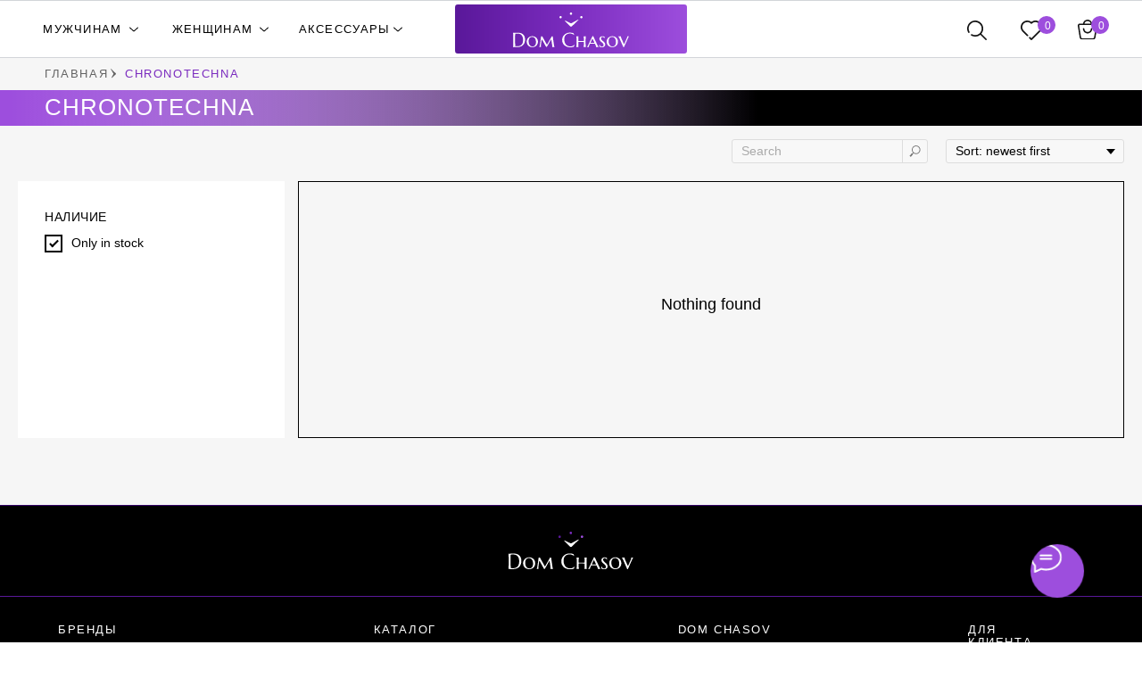

--- FILE ---
content_type: text/html; charset=UTF-8
request_url: https://store.tildaapi.pro/api/getfilters/?storepartuid=910845234161&c=1767050698504&filters%5Bquantity%5D=y
body_size: 61
content:
{"sort":true,"search":true,"filters":[{"id":3032746,"label":"Наличие","control":"checkbox","type":"product","name":"quantity"}]}

--- FILE ---
content_type: text/html; charset=UTF-8
request_url: https://store.tildaapi.pro/api/getproductslist/?storepartuid=910845234161&recid=743228543&c=1767050702780&getparts=true&getoptions=true&slice=1&filters%5Bquantity%5D=y&sort%5Bcreated%5D=desc&size=36
body_size: 149
content:
{"partuid":910845234161,"filter":"y","filters":{"sort":true,"search":true,"filters":[{"id":3032746,"label":"Наличие","control":"checkbox","type":"product","name":"quantity"}]},"total":0,"isElastic":true,"products":[],"slice":1,"partlinks":[],"options":[],"header":true,"footer":true,"disablepopup":true}

--- FILE ---
content_type: text/css
request_url: https://static.tildacdn.pro/css/tilda-catalog-tabs-1.0.min.css
body_size: 812
content:
.t-store .t-store__tabs{box-sizing:border-box;margin-top:60px;width:100%}.t-store .t-store__tabs_tabs .t-store__tabs__item-button,.t-store .t-store__tabs_tabs .t-store__tabs__item:not(.t-store__tabs__item_active){display:none}.t-store .t-store__tabs_tabs.t-store__tabs_snippet .t-store__tabs__item:first-child{display:block}.t-store .t-store__tabs_accordion .t-store__tabs__content{display:none}.t-store .t-store__tabs_accordion.t-store__tabs_snippet .t-store__tabs__item:first-child .t-store__tabs__content{display:block}.t-store .t-store__tabs__controls{display:none}.t-store .t-store__tabs__controls::-webkit-scrollbar{display:none}.t-store .t-store__tabs_tabs .t-store__tabs__controls{display:-webkit-flex;display:-ms-flexbox;display:flex;-webkit-flex-wrap:nowrap;-ms-flex-wrap:nowrap;flex-wrap:nowrap}.t-store .t-store__tabs_accordion .t-store__tabs__list{-webkit-flex-direction:column;-ms-flex-direction:column;flex-direction:column}.t-store .t-store__tabs__controls .t-store__tabs__button,.t-store .t-store__tabs__item{-ms-flex-positive:1;-webkit-flex-grow:1;flex-grow:1;max-width:100%}.t-store .t-store__tabs__controls .t-store__tabs__button{overflow:hidden}.t-store .t-store__tabs .t-store__tabs__button,.t-store .t-store__tabs_accordion .t-store__tabs__item-button{-ms-flex-align:center;-ms-flex-pack:center;-webkit-align-items:center;align-items:center;border-bottom:1px solid #eee;cursor:pointer;display:-webkit-flex;display:-ms-flexbox;display:flex;-webkit-justify-content:center;justify-content:center;padding:20px}.t-store .t-store__tabs_accordion .t-store__tabs__item-button.t-store__tabs__item-button_active{border-bottom-color:transparent}.t-store .t-store__tabs_accordion .t-store__tabs__item-button{border-top:1px solid #eee}.t-store .t-store__tabs_accordion .t-store__tabs__item-button:hover .t-store__tabs__close:after{display:block}.t-store .t-store__tabs_accordion .t-store__tabs__item:not(:first-child) .t-store__tabs__item-button{margin-top:-1px}.t-store .t-store__tabs_accordion .t-store__tabs__item-button{-ms-flex-pack:justify;-webkit-justify-content:space-between;justify-content:space-between;padding-left:0;position:relative}.t-store .t-store__tabs_accordion .t-store__tabs__item .t-store__tabs__button{-ms-flex-pack:start;-webkit-justify-content:flex-start;justify-content:flex-start;padding-left:0}.t-store .t-store__tabs__controls .t-store__tabs__button_active,.t-store .t-store__tabs_snippet .t-store__tabs__controls .t-store__tabs__button:first-child{border-bottom:1px solid #000}.t-store .t-store__tabs__controls .t-store__tabs__button:hover{border-bottom:1px solid #777}.t-store .t-store__tabs_tabs .t-store__tabs__item .t-store__tabs__item-title{display:none}.t-store .t-store__tabs__controls .t-store__tabs__button-title,.t-store .t-store__tabs__item .t-store__tabs__item-title{font-weight:500;max-width:100%;overflow:hidden;text-overflow:ellipsis;white-space:nowrap}.t-store .t-store__tabs_accordion .t-store__tabs__item .t-store__tabs__item-title{max-width:90%}.t-store .t-store__tabs__close{-ms-flex-align:center;-ms-flex-negative:0;-webkit-align-items:center;align-items:center;display:-webkit-flex;display:-ms-flexbox;display:flex;-webkit-flex-shrink:0;flex-shrink:0;position:relative;-webkit-transform:rotate(0);transform:rotate(0);transition:all .3s ease-in-out}.t-store .t-store__tabs__item_active .t-store__tabs__close{-webkit-transform:rotate(-45deg);transform:rotate(-45deg);transition:all .3s ease-in-out}.t-store .t-store__tabs__close-icon{height:20px;width:20px}.t-store .t-store__tabs__close:after{background-color:#eee;border-radius:50%;content:"";display:none;height:34px;left:-7px;position:absolute;top:-7px;width:34px;z-index:-1}.t-store .t-store__tabs__content{margin:0 0 25px;max-width:760px;overflow:hidden}.t-store .t-store__tabs_tabs .t-store__tabs__content{margin:30px 0 0}.t-store .t-store__tabs__content figure{margin:0}.t-store .t-store__tabs__content img{height:auto;max-width:100%}.t-store blockquote.t-redactor__quote{border-left:3px solid rgba(0,0,0,.1);font-style:oblique;margin:0;padding-left:20px}.t-store blockquote.t-redactor__preface{font-size:26px;line-height:1.55;margin:0}.t-store .t-store__tabs__content .t-redactor__video-container{height:0;padding-bottom:56.25%;position:relative}.t-store .t-store__tabs__content .t-redactor__video-container iframe,.t-store .t-store__tabs__content .t-redactor__video-container video{height:100%;left:0;position:absolute;top:0;width:100%}@media screen and (max-width:980px){.t-store .t-store__tabs{margin-top:30px}.t-store .t-store__tabs.t-col{padding-left:0;padding-right:0}.t-store .t-store__tabs__content{margin:0 0 20px}.t-store .t-store__tabs.t-store__tabs_snippet,.t-store.t-store__prod-snippet__container .t-store__tabs{padding-left:20px;padding-right:20px}.t-store .t-store__tabs_tabs .t-store__tabs__content{margin:25px 0 0}.t-store .t-store__tabs__close-icon{height:18px;width:18px}.t-store .t-store__tabs__close:after{left:-8px;top:-8px}}@media screen and (max-width:640px){.t-store .t-store__tabs{margin-top:20px}.t-store .t-store__tabs_tabs .t-store__tabs__content{margin:20px 0 0}.t-store .t-store__tabs__content{margin:0 0 15px}.t-store .t-store__tabs__button,.t-store .t-store__tabs_accordion .t-store__tabs__item-button{padding-bottom:15px;padding-top:15px}.t-store .t-store__tabs .t-store__tabs__button{padding-left:7px;padding-right:7px}.t-store .t-store__tabs__close-icon{height:16px;width:16px}.t-store .t-store__tabs__close:after{left:-9px;top:-9px}}@media screen and (max-width:560px){.t-store .t-store__tabs_tabs .t-store__tabs__controls{overflow-x:scroll;position:relative}.t-store .t-store__tabs_tabs .t-store__tabs__controls-wrap{position:relative}.t-store .t-store__tabs__controls .t-store__tabs__button{-ms-flex-pack:start;-ms-flex-negative:0;-webkit-flex-shrink:0;flex-shrink:0;-webkit-justify-content:flex-start;justify-content:flex-start;overflow:visible;padding:0 20px 0 0;position:relative}.t-store .t-store__tabs__controls .t-store__tabs__button.t-store__tabs__button_active{border-bottom:1px solid #000}.t-store .t-store__tabs__controls .t-store__tabs__button:last-child{padding-right:0}.t-store .t-store__tabs__controls .t-store__tabs__button-title{padding-bottom:15px;padding-top:15px;position:relative}.t-store .t-store__tabs__controls .t-store__tabs__button_active .t-store__tabs__button-title{overflow:hidden}.t-store .t-store__tabs__controls .t-store__tabs__button_active .t-store__tabs__button-title:after{border-bottom:1px solid #000;bottom:-1px;content:"";display:block;left:0;position:absolute;width:100%}.t-store .t-store__tabs__controls .t-store__tabs__button-title,.t-store .t-store__tabs__item .t-store__tabs__item-title{overflow:visible;white-space:pre-wrap}}@media screen and (min-width:1200px){.t-store__prod-popup__container .t-store__tabs{margin-left:20px;margin-right:20px}}@media screen and (min-width:960px) and (max-width:1200px){.t-store__prod-popup__container .t-store__tabs{margin-left:10px;margin-right:10px}}

--- FILE ---
content_type: image/svg+xml
request_url: https://static.tildacdn.pro/tild3539-3739-4030-a539-343066613534/arrow_right_3.svg
body_size: -135
content:
<?xml version="1.0" encoding="UTF-8"?> <svg xmlns="http://www.w3.org/2000/svg" width="101" height="54" viewBox="0 0 101 54" fill="none"> <path d="M100.933 4.73174C100.267 5.6717 99.7202 6.72833 98.9169 7.53497C84.0275 22.4711 69.1047 37.3771 54.1986 52.2999C52.9353 53.5665 51.532 54.3632 49.7521 53.6865C48.9955 53.3999 48.2955 52.8266 47.7122 52.2432C37.1559 41.7203 26.6197 31.1741 16.0767 20.6345C11.5669 16.1246 7.0471 11.6215 2.55394 7.09164C2.01729 6.54833 1.50064 5.90836 1.20732 5.21505C0.534012 3.62178 1.14733 1.81851 2.55394 0.801887C3.97055 -0.218074 5.80381 -0.178075 7.17375 0.928549C7.52707 1.2152 7.84707 1.54186 8.16705 1.86518C22.1398 15.8346 36.1093 29.8008 50.0788 43.7769C50.3521 44.0502 50.5721 44.3735 51.0254 44.9302C51.3821 44.4169 51.562 44.0569 51.832 43.7836C65.8682 29.7341 79.9143 15.7013 93.9404 1.64853C95.1404 0.448571 96.4636 -0.178071 98.1536 0.278578C99.6469 0.678563 100.417 1.81185 100.933 3.16847L100.933 4.73174V4.73174Z" fill="white"></path> </svg> 

--- FILE ---
content_type: image/svg+xml
request_url: https://static.tildacdn.pro/tild3365-3033-4439-b365-303364636561/image_20_4.svg
body_size: -125
content:
<?xml version="1.0" encoding="UTF-8"?> <svg xmlns="http://www.w3.org/2000/svg" width="1919" height="136" viewBox="0 0 1919 136" fill="none"> <rect width="1919" height="136" fill="url(#paint0_linear_3040_6)"></rect> <defs> <linearGradient id="paint0_linear_3040_6" x1="14.5" y1="68.0003" x2="1919" y2="68.0001" gradientUnits="userSpaceOnUse"> <stop stop-color="white" stop-opacity="0"></stop> <stop offset="0.661"></stop> </linearGradient> </defs> </svg> 

--- FILE ---
content_type: image/svg+xml
request_url: https://static.tildacdn.pro/tild6364-6136-4464-b061-313263323232/arrow_right_3.svg
body_size: -21
content:
<?xml version="1.0" encoding="UTF-8"?> <svg xmlns="http://www.w3.org/2000/svg" width="101" height="54" viewBox="0 0 101 54" fill="none"> <path d="M100.933 4.73174C100.267 5.6717 99.7202 6.72833 98.9169 7.53497C84.0275 22.4711 69.1047 37.3771 54.1986 52.2999C52.9353 53.5665 51.532 54.3632 49.7521 53.6865C48.9955 53.3999 48.2955 52.8266 47.7122 52.2432C37.1559 41.7203 26.6197 31.1741 16.0767 20.6345C11.5669 16.1246 7.0471 11.6215 2.55394 7.09164C2.01729 6.54833 1.50064 5.90836 1.20732 5.21505C0.534012 3.62178 1.14733 1.81851 2.55394 0.801887C3.97055 -0.218074 5.80381 -0.178075 7.17375 0.928549C7.52707 1.2152 7.84707 1.54186 8.16705 1.86518C22.1398 15.8346 36.1093 29.8008 50.0788 43.7769C50.3521 44.0502 50.5721 44.3735 51.0254 44.9302C51.3821 44.4169 51.562 44.0569 51.832 43.7836C65.8682 29.7341 79.9143 15.7013 93.9404 1.64853C95.1404 0.448571 96.4636 -0.178071 98.1536 0.278578C99.6469 0.678563 100.417 1.81185 100.933 3.16847L100.933 4.73174V4.73174Z" fill="white"></path> </svg> 

--- FILE ---
content_type: image/svg+xml
request_url: https://static.tildacdn.pro/tild3030-3734-4130-b036-386335383732/search_black.svg
body_size: 452
content:
<?xml version="1.0" encoding="UTF-8"?> <svg xmlns="http://www.w3.org/2000/svg" width="100" height="100" viewBox="0 0 100 100" fill="none"> <g clip-path="url(#clip0_92_129)"> <path d="M0 43.7467C0.326667 45.7933 0.573333 47.86 0.993333 49.8867C1.81333 53.86 3.28 57.6067 5.27667 61.1367C6.42 63.1567 8.69667 63.8467 10.6233 62.79C12.5467 61.7367 13.2333 59.4267 12.1167 57.4067C9.12667 51.9867 7.69667 46.2033 7.81667 40.01C8.11667 24.7967 19.71 11.1433 34.6733 8.41332C51.34 5.37666 67.17 14.6767 72.5533 30.6667C78.91 49.56 66.5967 70.2333 46.9633 73.66C39.21 75.0133 31.8933 73.8067 24.97 70.09C23.2833 69.1867 21.6133 69.3067 20.3267 70.3933C19.1033 71.4267 18.5333 73.17 19.1967 74.6233C19.5667 75.4333 20.2 76.3033 20.95 76.73C27.9767 80.72 35.5567 82.4433 43.62 81.9233C52.2133 81.37 59.87 78.35 66.62 73.01C66.72 72.9333 66.8333 72.8733 67.2567 72.5267C67.4533 72.8667 67.5867 73.27 67.8567 73.5367C76.2033 81.85 84.57 90.1467 92.9167 98.46C94.0233 99.5633 95.2567 100.237 96.8433 99.9033C98.3267 99.59 99.3433 98.6867 99.8 97.2267C100.283 95.6767 99.8567 94.3333 98.73 93.21C95.4567 89.9467 92.1733 86.6967 88.8933 83.44C83.6533 78.2333 78.41 73.0267 73.17 67.82C72.9867 67.6367 72.8133 67.4433 72.5767 67.1933C72.9533 66.7033 73.33 66.2267 73.6967 65.7367C79.6033 57.8333 82.37 48.9367 81.98 39.0867C81.32 22.4967 70.0133 7.47666 54.29 2.20999C51.07 1.12999 47.7833 0.393324 44.39 0.14999C44.17 0.133324 43.9567 0.0466569 43.74 -0.0100098H38.2733C38.0567 0.0433236 37.8433 0.133324 37.6233 0.14999C33.5033 0.446657 29.5067 1.33666 25.7233 2.96666C12.19 8.80666 3.80333 18.9233 0.746667 33.38C0.406667 34.9933 0.243333 36.6433 0 38.2767V43.7433V43.7467Z" fill="#131313"></path> </g> <defs> <clipPath id="clip0_92_129"> <rect width="100" height="99.9933" fill="white"></rect> </clipPath> </defs> </svg> 

--- FILE ---
content_type: image/svg+xml
request_url: https://static.tildacdn.pro/tild6130-6130-4466-b862-363161396331/youtube_1.svg
body_size: 755
content:
<?xml version="1.0" encoding="UTF-8"?> <svg xmlns="http://www.w3.org/2000/svg" width="129" height="100" viewBox="0 0 129 100" fill="none"> <g clip-path="url(#clip0_161_35)"> <path d="M66.8276 100C64 100 61.1966 99.9586 58.4966 99.8724C46.8276 99.5103 34.8414 98.8172 22.869 97.8103C12.5379 96.9414 3.59312 88.2724 2.06553 77.6483C0.100016 63.9414 -0.455156 51.4586 0.368982 39.4862C0.868982 32.2172 1.35519 26.1759 2.64484 20.131C4.7345 10.3207 13.2069 3.04483 23.7242 2.03103C37.6552 0.682759 51.2724 0 64.2 0C69.5552 0 74.9173 0.117241 80.1379 0.344828C88.7 0.72069 97.4276 1.32759 106.083 2.14483C116.579 3.13448 125.51 11.8034 126.855 22.3069C127.417 26.7069 127.803 31.2276 128.179 35.5965L128.19 35.7172C128.352 37.6276 128.538 39.7931 128.738 41.9138C128.772 42.2828 128.838 42.6276 128.897 42.931L128.941 43.1655V50.6897C128.448 51.8724 127.938 52.6862 126.979 53.0965C126.469 53.3138 125.952 53.4276 125.445 53.4276C123.559 53.4276 122.128 51.9034 122.041 49.8L121.993 48.6241C121.786 43.5724 121.576 38.3586 121.234 33.2414C121.024 30.0621 120.648 26.8103 120.117 23.5828C118.731 15.1448 112.593 9.61034 103.703 8.78276C89.9104 7.49655 77.8069 6.87241 66.7069 6.87241C63.7448 6.87241 60.7931 6.91724 57.9345 7.0069C45.7966 7.38276 34.0035 8.22414 24.069 8.99655C16.169 9.61034 9.87933 15.7655 8.77243 23.9655C7.71381 31.8138 6.55864 42.1759 6.99657 52.7345C7.31726 60.4586 7.94484 68.3379 8.85519 76.1552C9.8414 84.631 16.2207 90.4103 25.4966 91.2379C39.5483 92.4896 52.2448 93.1 64.3104 93.1C69.3862 93.1 74.4276 92.9896 79.2931 92.769C86.7862 92.431 94.7552 91.8793 105.138 90.9862C112.345 90.3655 118.579 84.6034 119.959 77.2862C119.997 77.0793 120.041 76.8724 120.086 76.6655L120.162 76.3138C120.548 74.4724 121.817 73.3759 123.552 73.3759C123.755 73.3759 123.969 73.3931 124.179 73.4241C125.986 73.6931 127.19 75.4138 126.917 77.3414C126.014 83.7345 122.931 89.031 117.752 93.0793C114.024 95.9931 109.434 97.6517 103.724 98.1483C88.9621 99.431 77.5828 100.003 66.8276 100.003V100Z" fill="white"></path> <path d="M57.1586 71.7138C52.5449 71.7138 48.9173 67.9345 48.8966 63.1069C48.8828 60.2069 48.8862 57.2552 48.8897 54.4035C48.8897 53.0862 48.8897 51.7655 48.8897 50.4483C48.8897 49.131 48.8897 46.3655 48.8897 46.3655C48.8897 43.7069 48.8828 40.7035 48.8966 37.7897C48.9173 32.9517 52.5552 29.1655 57.1828 29.1655C58.7035 29.1655 60.1931 29.5759 61.6035 30.3862C68.9035 34.5724 76.2966 38.8655 83.5828 43.1483C86.2517 44.7172 87.8483 47.4448 87.8517 50.4448C87.8517 53.4448 86.2621 56.1759 83.5897 57.7483C76.0897 62.1655 68.6931 66.4552 61.6104 70.4931C60.1862 71.3035 58.6897 71.7173 57.1621 71.7173L57.1586 71.7138ZM55.8621 65.8793L82.4517 50.4414L55.8621 35.0207V65.8793Z" fill="white"></path> </g> <defs> <clipPath id="clip0_161_35"> <rect width="128.941" height="100" fill="white"></rect> </clipPath> </defs> </svg> 

--- FILE ---
content_type: image/svg+xml
request_url: https://static.tildacdn.pro/tild3563-6464-4463-b661-343634363066/Menu_Alt_05.svg
body_size: -406
content:
<?xml version="1.0" encoding="UTF-8"?> <svg xmlns="http://www.w3.org/2000/svg" width="774" height="572" viewBox="0 0 774 572" fill="none"><path d="M34.2007 538H437.4M34.2007 286H739.8M336.6 34.0005H739.8" stroke="black" stroke-width="66.6667" stroke-linecap="round" stroke-linejoin="round"></path></svg> 

--- FILE ---
content_type: image/svg+xml
request_url: https://static.tildacdn.pro/tild6432-6434-4165-a463-643630303536/arrow_right_3.svg
body_size: 94
content:
<?xml version="1.0" encoding="UTF-8"?> <svg xmlns="http://www.w3.org/2000/svg" width="101" height="54" viewBox="0 0 101 54" fill="none"> <path d="M100.933 4.73174C100.267 5.6717 99.7202 6.72833 98.9169 7.53497C84.0275 22.4711 69.1047 37.3771 54.1986 52.2999C52.9353 53.5665 51.532 54.3632 49.7521 53.6865C48.9955 53.3999 48.2955 52.8266 47.7122 52.2432C37.1559 41.7203 26.6197 31.1741 16.0767 20.6345C11.5669 16.1246 7.0471 11.6215 2.55394 7.09164C2.01729 6.54833 1.50064 5.90836 1.20732 5.21505C0.534012 3.62178 1.14733 1.81851 2.55394 0.801887C3.97055 -0.218074 5.80381 -0.178075 7.17375 0.928549C7.52707 1.2152 7.84707 1.54186 8.16705 1.86518C22.1398 15.8346 36.1093 29.8008 50.0788 43.7769C50.3521 44.0502 50.5721 44.3735 51.0254 44.9302C51.3821 44.4169 51.562 44.0569 51.832 43.7836C65.8682 29.7341 79.9143 15.7013 93.9404 1.64853C95.1404 0.448571 96.4636 -0.178071 98.1536 0.278578C99.6469 0.678563 100.417 1.81185 100.933 3.16847L100.933 4.73174V4.73174Z" fill="white"></path> </svg> 

--- FILE ---
content_type: image/svg+xml
request_url: https://static.tildacdn.pro/tild3137-3938-4164-b564-316530613034/location_2.svg
body_size: 958
content:
<?xml version="1.0" encoding="UTF-8"?> <svg xmlns="http://www.w3.org/2000/svg" width="95" height="100" viewBox="0 0 95 100" fill="none"> <g clip-path="url(#clip0_158_18)"> <path d="M42.796 99.9999C40.6418 99.801 38.481 99.6493 36.3336 99.3999C27.7912 98.4122 19.5287 96.4569 12.0011 92.1082C7.87484 89.7249 4.29474 86.7246 1.98892 82.4534C-1.50353 75.9742 -0.306793 67.5431 4.84423 61.9505C8.11082 58.4041 12.2235 56.1994 16.6768 54.5711C18.3657 53.9542 20.2366 54.9453 20.8401 56.6073C21.457 58.2996 20.6782 60.066 18.9961 60.8751C17.0476 61.8089 15.0519 62.6685 13.1843 63.7405C11.0504 64.9676 9.2671 66.6565 8.13104 68.8747C5.93647 73.1492 6.11513 77.7373 9.71546 81.7421C12.6854 85.0458 16.4543 87.1426 20.5063 88.7809C26.5574 91.2284 32.8883 92.4082 39.3642 92.9476C47.5593 93.632 55.7106 93.3285 63.781 91.7104C69.9366 90.4732 75.8529 88.5585 81.014 84.8368C82.2579 83.9401 83.4075 82.8815 84.4626 81.7657C89.3979 76.5372 87.7899 69.532 83.6974 65.7261C81.3444 63.5382 78.5497 62.1325 75.6034 60.9594C74.0561 60.3458 73.22 59.1457 73.2605 57.6624C73.3178 55.4712 75.4214 53.7789 77.5013 54.5172C82.713 56.3679 87.446 59.0176 90.7834 63.6124C95.358 69.9096 96.2749 79.8644 88.5383 87.3617C84.2435 91.5216 79.0689 94.1342 73.4864 96.049C66.8554 98.3211 60.0054 99.4167 53.0272 99.8179C52.5081 99.8482 51.9889 99.9359 51.4731 99.9999H42.7993H42.796Z" fill="white"></path> <path d="M45.6951 0C60.9358 0.0438242 72.7413 9.77953 75.2865 23.1931C76.3416 28.7554 75.482 34.1525 73.8234 39.4687C71.2816 47.6268 67.0678 54.9285 62.2168 61.8966C61.4853 62.9484 60.7369 63.9866 59.9615 65.0047C58.6974 66.6633 56.6848 66.9937 55.1072 65.834C53.5699 64.7013 53.3036 62.591 54.5273 60.9426C58.6232 55.4275 62.3348 49.6865 65.1463 43.396C67.1622 38.8821 68.6185 34.2166 68.9927 29.2611C69.7714 18.8983 62.8539 9.20982 52.8182 6.57362C40.4497 3.32389 28.0036 11.1819 25.6944 23.7696C24.8112 28.5902 25.6034 33.3064 27.0968 37.9079C29.7195 45.985 34.0109 53.1857 39.1214 59.8807C42.3847 64.1518 45.9782 68.1769 49.4842 72.2559C51.2237 74.2786 50.691 77.1406 48.2706 77.9564C46.8345 78.4419 45.5771 78.0711 44.5152 76.962C40.2811 72.5458 36.3706 67.86 32.8074 62.891C27.9766 56.1556 23.7661 49.0729 21.0355 41.1947C19.5691 36.9674 18.4937 32.6456 18.5612 28.1385C18.6859 19.7074 21.9997 12.6753 28.28 7.10626C33.6434 2.35302 39.9946 0.0303398 45.6951 0Z" fill="white"></path> <path d="M37.0584 25.9641C37.0584 20.395 41.5621 15.8812 47.1346 15.8643C52.6699 15.8474 57.2242 20.4153 57.2074 25.9708C57.1905 31.5601 52.7272 36.0335 47.1278 36.074C41.6161 36.1144 37.0584 31.5365 37.055 25.9675L37.0584 25.9641ZM50.4955 25.9405C50.4888 24.1201 49.0021 22.6132 47.1851 22.5896C45.3276 22.5627 43.7871 24.0763 43.7769 25.9405C43.7635 27.8182 45.2569 29.3284 47.1346 29.3352C48.9988 29.3419 50.5023 27.8249 50.4955 25.9439V25.9405Z" fill="white"></path> </g> <defs> <clipPath id="clip0_158_18"> <rect width="94.286" height="100" fill="white"></rect> </clipPath> </defs> </svg> 

--- FILE ---
content_type: image/svg+xml
request_url: https://static.tildacdn.pro/tild3738-3861-4665-b336-316262313961/love_black.svg
body_size: 375
content:
<?xml version="1.0" encoding="UTF-8"?> <svg xmlns="http://www.w3.org/2000/svg" width="100" height="92" viewBox="0 0 100 92" fill="none"> <g clip-path="url(#clip0_92_105)"> <path d="M49.9801 82.9997C50.3389 82.6685 50.5965 82.4446 50.8387 82.2055C62.3747 70.6725 73.9138 59.1396 85.4436 47.6006C90.4757 42.5655 92.7939 36.4755 92.4811 29.3644C92.0119 18.592 83.0794 8.96943 72.402 7.70299C64.8739 6.80759 58.3638 8.9357 52.8411 14.118C50.9461 15.8935 49.0571 15.8199 47.0302 13.9156C33.8935 1.56396 12.5234 7.75512 8.2488 25.2584C6.18508 33.7065 8.38372 41.2009 14.486 47.4135C21.0666 54.1168 27.7514 60.7158 34.4025 67.3485C35.4237 68.3666 36.0094 69.5073 35.7242 70.9822C35.1753 73.8095 31.9003 74.9656 29.6894 73.1134C29.5698 73.0153 29.4594 72.908 29.349 72.7976C22.4097 65.8521 15.2894 59.0722 8.57997 51.912C0.340421 43.1113 -2.02381 32.5964 1.74486 21.1831C5.53192 9.72071 13.75 2.76294 25.6509 0.539762C34.24 -1.06399 42.1392 0.950666 49.2043 6.09617C49.8544 6.5684 50.2377 6.5776 50.8878 6.09617C69.4183 -7.68139 96.075 3.22291 99.5891 26.1078C101.104 35.9757 98.4546 44.8438 91.4385 52.004C78.6974 65.0088 65.7386 77.802 52.8626 90.6719C51.0932 92.4413 49.0019 92.4229 47.2326 90.6719C44.8407 88.3077 42.4612 85.9312 40.1 83.5363C38.5024 81.9172 38.4533 79.645 39.9344 78.1516C41.4247 76.6491 43.6939 76.6858 45.3191 78.2804C46.883 79.8167 48.407 81.3959 49.9862 82.9966L49.9801 82.9997Z" fill="#131313"></path> </g> <defs> <clipPath id="clip0_92_105"> <rect width="100" height="91.9935" fill="white"></rect> </clipPath> </defs> </svg> 

--- FILE ---
content_type: image/svg+xml
request_url: https://static.tildacdn.pro/tild6263-3866-4562-a538-366630303931/instag_white.svg
body_size: 707
content:
<?xml version="1.0" encoding="UTF-8"?> <svg xmlns="http://www.w3.org/2000/svg" width="100" height="100" viewBox="0 0 100 100" fill="none"> <g clip-path="url(#clip0_92_99)"> <path d="M100 62.9267C99.8067 63.3334 99.6433 63.7601 99.4167 64.1467C98.4633 65.8034 97.0167 66.5134 95.1467 66.1101C93.2667 65.7034 92.21 64.4601 92.1367 62.5401C92.0667 60.7234 92.1533 58.9001 92.1333 57.0801C92.0333 48.3701 92.01 39.6567 91.7633 30.9467C91.69 28.3101 91.2233 25.6267 90.52 23.0801C88.3067 15.0567 81.6033 9.35007 73.39 8.70674C58.1033 7.51007 42.79 7.48341 27.5033 8.63341C16.95 9.42674 9.68334 16.3067 8.59668 26.8534C7.84668 34.1401 7.77334 41.5167 7.77668 48.8534C7.78334 56.9067 7.81668 64.9967 8.58001 73.0001C9.60668 83.7834 16.8267 90.6367 27.6667 91.4567C42.8867 92.6101 58.1433 92.6501 73.3533 91.3434C80.48 90.7301 85.93 87.0301 89.2233 80.5001C89.57 79.8101 89.9333 79.0901 90.4533 78.5301C91.7133 77.1701 93.7133 76.9967 95.28 78.0001C96.9733 79.0834 97.5233 81.0701 96.5833 83.1601C93.4033 90.2467 88.0967 95.2167 80.7333 97.5234C76.7567 98.7667 72.45 98.9834 68.28 99.5734C66.4867 99.8267 64.66 99.8601 62.85 99.9934H37.0433C33.4767 99.7401 29.9067 99.5601 26.35 99.2134C19.4367 98.5367 13.41 95.8567 8.52001 90.8734C2.82001 85.0734 0.576676 77.7967 0.333343 69.9434C9.37778e-06 59.1601 -0.0433239 48.3601 0.0300094 37.5667C0.0600094 33.0334 0.360009 28.4467 1.13334 23.9901C3.35668 11.1867 13.4167 1.86007 25.9433 0.906739C41.6233 -0.286594 57.3267 -0.299928 73.01 0.846739C86.51 1.83341 96.4633 10.9134 98.8267 24.2134C99.38 27.3334 99.6167 30.5067 100 33.6567V62.9267Z" fill="white"></path> <path d="M49.7733 25.6834C63.28 25.7 74.2333 36.6867 74.1867 50.17C74.14 63.5267 63.13 74.4334 49.7167 74.4134C36.2066 74.3934 25.27 63.4167 25.31 49.92C25.35 36.56 36.3467 25.6667 49.77 25.6834H49.7733ZM49.73 66.5967C58.9167 66.6134 66.3767 59.1734 66.36 50.0134C66.3467 40.9334 58.9967 33.5767 49.86 33.4967C40.6867 33.4167 33.16 40.8334 33.1333 49.98C33.1033 59.1467 40.5333 66.5834 49.7267 66.5967H49.73Z" fill="white"></path> <path d="M71.0667 23.6801C71.08 20.4834 73.73 17.8734 76.95 17.8868C80.17 17.9001 82.8033 20.5334 82.79 23.7268C82.7767 26.9201 80.1167 29.5368 76.9033 29.5234C73.68 29.5101 71.0533 26.8801 71.07 23.6801H71.0667Z" fill="white"></path> </g> <defs> <clipPath id="clip0_92_99"> <rect width="100" height="100" fill="white"></rect> </clipPath> </defs> </svg> 

--- FILE ---
content_type: image/svg+xml
request_url: https://static.tildacdn.pro/tild6535-6531-4334-b766-386438643262/Vector_3.svg
body_size: -17
content:
<?xml version="1.0" encoding="UTF-8"?> <svg xmlns="http://www.w3.org/2000/svg" width="34" height="65" viewBox="0 0 34 65" fill="none"> <path d="M7.16774 64.6751C6.68774 64.9151 6.11775 64.8051 5.76775 64.4051C5.66775 64.2851 5.55774 64.1551 5.45774 63.9951C5.04774 63.3851 4.94774 62.9851 5.14774 62.7751L17.6077 36.9251C18.1177 35.9651 18.1177 34.8151 17.6077 33.8551L0.707742 2.39512C0.437742 1.85512 0.607742 1.16513 1.13774 0.875133C1.23774 0.825133 1.34774 0.765134 1.46774 0.715134C2.18774 0.415134 2.63774 0.465124 2.84774 0.865124L32.4777 32.0251C33.2977 32.8351 33.6977 33.9651 33.6977 35.3851C33.6977 37.0151 33.2977 38.2351 32.4777 39.0551L7.28775 64.6051L7.16774 64.6651L7.16774 64.6751Z" fill="#636363"></path> </svg> 

--- FILE ---
content_type: image/svg+xml
request_url: https://static.tildacdn.pro/tild3236-3634-4633-b830-373766626431/violet_logo_white_22.svg
body_size: 8151
content:
<?xml version="1.0" encoding="UTF-8"?> <svg xmlns="http://www.w3.org/2000/svg" width="2004" height="599" viewBox="0 0 2004 599" fill="none"> <g clip-path="url(#clip0_235_461)"> <path d="M-3 349.71C-0.392228 349.818 2.03445 349.927 4.31625 350.036C6.23586 350.144 8.22791 350.253 10.2562 350.289C12.2844 350.361 13.9143 350.361 15.182 350.361C17.3189 350.361 20.9046 350.253 25.939 350.036C30.9735 349.818 36.7323 349.601 43.1793 349.347C49.6263 349.13 56.3268 348.913 63.2809 348.659C70.2349 348.442 76.7543 348.333 82.8754 348.333C99.2826 348.333 114.893 350.361 129.707 354.453C144.52 358.509 157.559 365.209 168.751 374.479C179.942 383.75 188.816 395.917 195.408 410.946C202 425.974 205.26 444.479 205.26 466.424C205.26 482.141 203.521 496.3 200.08 508.83C196.639 521.396 191.786 532.477 185.556 542.073C179.327 551.67 171.902 559.926 163.245 566.771C154.589 573.615 145.027 579.228 134.56 583.646C124.093 588.064 112.937 591.287 101.057 593.315C89.1775 595.343 76.8992 596.357 64.2226 596.357C59.6952 596.357 54.2261 596.212 47.8515 595.922C41.4408 595.632 35.03 595.343 28.583 594.981C22.136 594.655 16.0512 594.329 10.3286 594.039C4.606 593.749 0.187276 593.604 -3 593.604V592.916C-2.31184 590.526 -1.6599 587.593 -1.04417 584.08C-0.428447 580.568 0.114838 576.222 0.585686 571.007C1.02031 565.793 1.38251 559.6 1.59982 552.43C1.81713 545.26 1.92579 536.859 1.92579 527.226V416.776C1.92579 407.18 1.81713 398.706 1.59982 391.391C1.38251 384.076 1.02031 377.811 0.585686 372.56C0.151057 367.309 -0.392228 362.855 -1.04417 359.234C-1.6599 355.612 -2.31184 352.607 -3 350.253V349.565L-3 349.71ZM39.0865 364.666C36.2615 364.883 34.1245 367.237 34.0883 370.025C33.9072 380.925 33.6899 391.499 33.5088 401.82C33.4001 406.926 33.3277 412.105 33.2553 417.428C33.1828 422.751 33.1466 427.966 33.0742 433.108C33.0017 438.25 32.9655 443.175 32.8931 447.883C32.8206 452.591 32.8206 456.719 32.8206 460.34C32.8206 467.909 32.8931 477.071 33.0017 487.826C33.1104 498.581 33.2553 509.59 33.4364 520.925C33.6175 532.223 33.871 543.087 34.197 553.517C34.4505 561.773 34.7765 568.943 35.1024 574.991C35.2473 577.634 37.2756 579.771 39.9196 580.061C40.4991 580.133 41.1148 580.206 41.7305 580.242C44.3745 580.532 47.1996 580.749 50.1333 580.93C53.0671 581.111 55.9646 581.256 58.7897 581.364C61.6148 581.473 64.0052 581.545 65.9249 581.545C73.8568 581.545 81.9699 581.002 90.2641 579.916C98.5944 578.83 106.599 576.838 114.35 573.905C122.101 570.971 129.381 566.915 136.226 561.773C143.071 556.631 149.084 549.968 154.227 541.82C159.37 533.672 163.427 523.858 166.36 512.379C169.294 500.899 170.779 487.355 170.779 471.748C170.779 454.438 168.678 439.011 164.513 425.503C160.312 411.996 154.191 400.589 146.114 391.318C138.037 382.048 128.004 374.986 116.088 370.206C104.136 365.39 90.4452 363 74.9434 363C71.901 363 68.424 363.072 64.5847 363.253C60.7455 363.434 56.9063 363.579 53.1395 363.76C49.3365 363.941 45.7871 364.159 42.4549 364.448C41.2959 364.557 40.1731 364.629 39.159 364.702L39.0865 364.666Z" fill="white"></path> <path d="M233.402 501.949C233.402 488.586 235.901 476.202 240.972 464.795C246.006 453.351 252.888 443.429 261.58 435.027C270.309 426.59 280.595 419.999 292.475 415.255C304.355 410.511 317.068 408.121 330.65 408.121C344.232 408.121 356.583 410.366 368.427 414.821C380.234 419.275 390.556 425.648 399.321 433.905C408.086 442.161 415.004 452.192 420.111 463.925C425.218 475.695 427.753 488.876 427.753 503.47C427.753 515.565 425.616 527.262 421.306 538.524C416.996 549.787 410.73 559.745 402.472 568.4C394.214 577.055 384.037 583.972 371.94 589.114C359.843 594.256 345.971 596.827 330.36 596.827C317.14 596.827 304.609 594.618 292.837 590.2C281.066 585.782 270.78 579.481 261.942 571.297C253.105 563.113 246.151 553.154 241.08 541.421C236.01 529.688 233.438 516.579 233.438 501.985L233.402 501.949ZM334.562 584.768C343.146 584.768 351.078 583.066 358.321 579.662C365.565 576.258 371.795 571.406 377.083 565.068C382.335 558.731 386.427 551.018 389.289 541.892C392.186 532.803 393.599 522.518 393.599 511.111C393.599 498.111 392.222 486.052 389.434 474.97C386.645 463.889 382.479 454.293 376.866 446.217C371.252 438.142 364.261 431.804 355.895 427.205C347.528 422.643 337.749 420.325 326.521 420.325C317.937 420.325 310.005 421.954 302.761 425.25C295.518 428.545 289.288 433.289 284 439.518C278.748 445.746 274.655 453.387 271.685 462.441C268.752 471.494 267.267 481.778 267.267 493.33C267.267 506.222 268.715 518.245 271.613 529.399C274.51 540.552 278.748 550.221 284.326 558.405C289.94 566.626 296.93 573.072 305.297 577.743C313.663 582.451 323.406 584.768 334.489 584.768H334.562Z" fill="white"></path> <path d="M450.499 593.061C451.984 591.468 453.469 588.607 454.99 584.406C456.511 580.205 457.743 575.679 458.648 570.826C460.024 562.896 461.509 553.879 463.139 543.775C464.769 533.672 466.435 523.206 468.065 512.451C469.695 501.696 471.325 490.977 472.918 480.294C474.512 469.611 475.961 459.688 477.337 450.527C478.677 441.365 479.836 433.325 480.742 426.445C481.285 422.353 481.72 418.876 482.046 416.088C482.372 413.3 484.69 411.344 487.442 411.344H499.612C501.568 411.344 503.379 412.394 504.357 414.132L579.076 547.903C581.141 551.597 586.429 551.597 588.53 547.94L665.205 414.06C666.183 412.358 667.958 411.344 669.914 411.344H678.534C681.214 411.344 683.532 413.336 683.894 415.979L703.597 553.009C704.612 559.455 705.59 564.96 706.567 569.486C707.545 574.013 708.451 577.815 709.356 580.93C710.262 584.044 711.167 586.543 712.073 588.498C712.978 590.418 713.775 591.938 714.427 593.061V593.749H672.666V593.061C672.992 592.156 673.427 590.635 673.934 588.498C674.441 586.362 674.695 583.791 674.695 580.857C674.695 578.938 674.55 576.15 674.26 572.528C673.97 568.907 673.572 565.358 672.992 561.845L660.605 473.594C659.881 468.488 653.072 467.185 650.537 471.675L583.024 590.236C581.938 592.156 579.765 593.242 577.555 592.916L571.796 592.12C570.13 591.866 568.645 590.888 567.812 589.404L501.061 470.697C498.525 466.171 491.716 467.474 490.955 472.616C489.072 485.689 487.334 498.038 485.812 509.626C484.907 516.543 484.001 523.423 483.096 530.34C482.19 537.257 481.394 543.703 480.705 549.787C480.017 555.834 479.474 561.194 479.003 565.829C478.569 570.464 478.315 573.904 478.315 576.186C478.315 579.01 478.387 581.473 478.496 583.573C478.605 585.674 478.786 587.52 479.003 589.078C479.22 590.888 479.438 592.482 479.691 593.822H450.499V593.133V593.061Z" fill="white"></path> <path d="M1053.65 387.733L1052.13 388.421C1043.3 380.273 1032.68 373.755 1020.3 368.902C1007.91 364.05 994.292 361.587 979.478 361.587C964.664 361.587 952.169 363.833 940.253 368.287C928.373 372.741 918.159 379.223 909.611 387.733C901.064 396.207 894.436 406.636 889.655 418.949C884.91 431.297 882.52 445.312 882.52 461.028C882.52 478.338 884.765 494.489 889.293 509.481C893.82 524.474 900.557 537.438 909.503 548.41C918.449 559.383 929.604 568.002 943.005 574.303C956.406 580.568 972.053 583.718 989.945 583.718C996.392 583.718 1002.84 583.03 1009.29 581.69C1015.73 580.314 1021.93 578.322 1027.87 575.679C1033.81 573.035 1039.42 569.812 1044.67 566.01C1049.92 562.208 1054.7 557.898 1059.01 553.046L1060.86 554.241L1048.19 586.579C1047.61 588.027 1046.48 589.186 1045 589.73C1037.14 592.59 1028.52 594.836 1019.21 596.429C1008.96 598.167 998.638 599.072 988.243 599.072C967.308 599.072 948.149 596.031 930.8 589.983C913.414 583.935 898.492 575.353 885.997 564.272C873.501 553.191 863.758 539.864 856.804 524.293C849.85 508.757 846.373 491.447 846.373 472.435C846.373 461.68 847.749 451.106 850.538 440.713C853.327 430.32 857.347 420.397 862.671 411.018C867.996 401.639 874.551 393.02 882.375 385.126C890.198 377.268 899.108 370.46 909.104 364.665C919.101 358.908 930.148 354.381 942.209 351.158C954.27 347.935 967.308 346.305 981.325 346.305C1002.22 346.305 1021.64 349.347 1039.64 355.467C1041.2 356.011 1042.43 357.206 1043.01 358.763L1053.65 387.697V387.733Z" fill="white"></path> <path d="M1221.67 511.908C1221.67 508.938 1219.28 506.512 1216.31 506.476C1214 506.476 1211.42 506.476 1208.6 506.403C1203.38 506.331 1197.73 506.258 1191.61 506.15C1185.49 506.041 1179.15 505.969 1172.6 505.896C1166.04 505.824 1159.7 505.824 1153.58 505.824C1147.82 505.824 1142.39 505.896 1137.36 506.005C1134.53 506.077 1131.92 506.15 1129.53 506.258C1126.64 506.367 1124.39 508.793 1124.39 511.69V523.858C1124.39 534.034 1124.5 542.906 1124.72 550.511C1124.93 558.116 1125.26 564.634 1125.66 570.102C1126.06 575.606 1126.53 580.205 1127.11 583.935C1127.69 587.665 1128.34 590.707 1129.13 593.097V593.785H1089.95V593.097C1090.74 590.707 1091.43 587.665 1092.05 583.935C1092.66 580.205 1093.17 575.606 1093.57 570.102C1093.97 564.634 1094.26 558.079 1094.51 550.511C1094.76 542.942 1094.84 534.034 1094.84 523.858V481.09C1094.84 470.914 1094.73 462.042 1094.51 454.546C1094.29 447.05 1093.97 440.532 1093.57 435.027C1093.17 429.559 1092.66 424.924 1092.05 421.194C1091.43 417.464 1090.71 414.422 1089.95 412.032V411.344H1129.13V412.032C1128.34 414.422 1127.65 417.464 1127.11 421.194C1126.56 424.924 1126.06 429.523 1125.66 435.027C1125.26 440.532 1124.93 447.014 1124.72 454.546C1124.5 462.078 1124.39 470.914 1124.39 481.09V487.21C1124.39 490.216 1126.82 492.642 1129.82 492.642H1149.35C1155.57 492.642 1162.13 492.642 1169.05 492.57C1175.93 492.497 1182.63 492.461 1189.08 492.389C1195.52 492.316 1201.57 492.244 1207.22 492.135C1210.59 492.063 1213.67 491.99 1216.42 491.882C1219.36 491.773 1221.64 489.383 1221.64 486.45V481.09C1221.64 470.914 1221.53 462.042 1221.31 454.546C1221.1 447.014 1220.77 440.532 1220.37 435.027C1219.97 429.559 1219.5 424.924 1218.92 421.194C1218.34 417.464 1217.69 414.422 1216.89 412.032V411.344H1256.12V412.032C1255.32 414.422 1254.63 417.464 1253.98 421.194C1253.37 424.924 1252.86 429.523 1252.46 435.027C1252.06 440.532 1251.74 447.014 1251.52 454.546C1251.3 462.078 1251.19 470.914 1251.19 481.09V523.858C1251.19 534.034 1251.3 542.906 1251.52 550.511C1251.74 558.079 1252.06 564.634 1252.46 570.102C1252.86 575.606 1253.37 580.205 1253.98 583.935C1254.6 587.665 1255.32 590.707 1256.12 593.097V593.785H1216.89V593.097C1217.69 590.707 1218.38 587.665 1218.92 583.935C1219.47 580.205 1219.97 575.606 1220.37 570.102C1220.77 564.634 1221.06 558.079 1221.31 550.511C1221.53 542.942 1221.64 534.034 1221.64 523.858V511.944L1221.67 511.908Z" fill="white"></path> <path d="M1412.88 539.43C1411.97 537.583 1410.09 536.388 1407.99 536.388H1368.11C1362.35 536.388 1356.84 536.388 1351.63 536.46C1346.41 536.533 1341.67 536.569 1337.36 536.641C1334.82 536.641 1332.61 536.714 1330.73 536.714C1328.67 536.714 1326.78 537.945 1325.88 539.828L1321.06 549.968C1318.34 555.4 1316.03 560.107 1314.11 564.127C1312.19 568.147 1310.59 571.659 1309.36 574.737C1308.13 577.779 1307.22 580.423 1306.64 582.632C1306.07 584.841 1305.81 586.905 1305.81 588.824C1305.81 590.056 1305.88 590.997 1305.99 591.613C1306.1 592.228 1306.28 592.699 1306.5 593.061V593.749H1276.62V593.061C1277.42 592.265 1278.65 590.562 1280.35 587.883C1282.05 585.239 1284.01 581.98 1286.22 578.141C1288.43 574.303 1290.82 569.957 1293.35 565.068C1295.89 560.216 1298.42 555.182 1300.89 549.968L1368.65 410.149C1369.56 408.266 1371.44 407.107 1373.54 407.107H1379.44C1381.55 407.107 1383.43 408.302 1384.33 410.185L1450.76 549.968C1453.37 555.4 1455.98 560.614 1458.66 565.575C1461.3 570.537 1463.76 574.991 1466.04 578.902C1468.33 582.813 1470.28 586.036 1471.98 588.571C1473.69 591.106 1474.81 592.627 1475.39 593.061V593.749H1431.93C1432.14 592.844 1432.25 592.011 1432.25 591.287V588.824C1432.25 586.326 1431.71 583.356 1430.62 579.843C1429.54 576.331 1428.23 572.746 1426.71 569.052C1425.19 565.394 1423.6 561.846 1421.97 558.442C1420.34 555.038 1419 552.213 1417.98 549.968L1412.84 539.43H1412.88ZM1337.72 515.384C1335.98 518.969 1338.63 523.134 1342.61 523.134H1344.35C1349.09 523.134 1354.16 523.134 1359.52 523.061C1364.88 522.989 1370.28 522.989 1375.71 522.989C1381.15 522.989 1386.4 522.989 1391.51 522.916C1393.35 522.916 1395.09 522.88 1396.79 522.88C1400.74 522.88 1403.31 518.752 1401.65 515.167L1374.95 458.204C1373 454.076 1367.13 454.039 1365.14 458.168L1337.65 515.42L1337.72 515.384Z" fill="white"></path> <path d="M1578.58 446.797H1575.17C1574.48 444.877 1573.4 442.451 1571.88 439.482C1570.36 436.548 1568.33 433.651 1565.76 430.827C1563.22 428.002 1560.07 425.612 1556.34 423.62C1552.61 421.629 1548.15 420.651 1542.94 420.651C1538.99 420.651 1535.44 421.303 1532.33 422.606C1529.21 423.91 1526.57 425.684 1524.43 427.966C1522.29 430.247 1520.63 432.927 1519.5 436.041C1518.38 439.156 1517.8 442.523 1517.8 446.145C1517.8 452.011 1519.58 457.624 1523.16 462.948C1526.71 468.271 1531.17 473.558 1536.49 478.809C1541.81 484.06 1547.57 489.347 1553.8 494.67C1560.03 499.994 1565.79 505.534 1571.12 511.292C1576.44 517.05 1580.86 523.17 1584.44 529.616C1587.99 536.062 1589.81 542.978 1589.81 550.33C1589.81 555.762 1588.83 561.375 1586.84 567.133C1584.84 572.89 1581.66 578.105 1577.24 582.74C1572.82 587.376 1567.17 591.214 1560.29 594.184C1553.37 597.189 1545 598.674 1535.19 598.674C1529.75 598.674 1524.57 598.203 1519.65 597.334C1514.72 596.429 1510.2 595.306 1506.07 594.039C1501.94 592.735 1498.24 591.323 1495.02 589.802C1493.17 588.933 1491.51 588.1 1490.02 587.267C1488.14 586.217 1487.09 584.153 1487.27 582.016L1489.99 553.408H1493.53C1494.66 557.355 1496.32 561.338 1498.53 565.286C1500.74 569.233 1503.46 572.818 1506.68 576.077C1509.91 579.336 1513.71 581.907 1518.06 583.899C1522.4 585.891 1527.44 586.869 1533.09 586.869C1537.03 586.869 1540.8 586.217 1544.28 584.913C1547.79 583.609 1550.8 581.763 1553.37 579.409C1555.9 577.019 1557.93 574.122 1559.38 570.681C1560.87 567.241 1561.59 563.366 1561.59 559.057C1561.59 553.951 1560.58 549.243 1558.55 544.898C1556.52 540.552 1553.8 536.351 1550.4 532.332C1546.99 528.312 1543.19 524.437 1538.95 520.707C1534.72 516.977 1530.33 513.175 1525.81 509.336C1521.28 505.498 1516.9 501.551 1512.66 497.531C1508.42 493.511 1504.58 489.202 1501.21 484.531C1497.81 479.895 1495.09 474.934 1493.06 469.683C1491.04 464.432 1490.02 458.638 1490.02 452.301C1490.02 445.638 1491.43 439.626 1494.26 434.303C1497.08 428.98 1500.82 424.489 1505.45 420.796C1510.09 417.138 1515.41 414.277 1521.42 412.322C1527.44 410.33 1533.63 409.352 1540.08 409.352C1544.82 409.352 1549.28 409.678 1553.41 410.366C1557.53 411.054 1561.26 411.851 1564.6 412.829C1567.93 413.806 1570.86 414.748 1573.33 415.726C1574.23 416.088 1575.06 416.378 1575.82 416.704C1578 417.536 1579.37 419.601 1579.3 421.918L1578.58 446.869V446.797Z" fill="white"></path> <path d="M1615.56 501.949C1615.56 488.586 1618.09 476.202 1623.13 464.795C1628.16 453.351 1635.04 443.429 1643.74 435.027C1652.43 426.59 1662.75 419.999 1674.63 415.255C1686.51 410.511 1699.22 408.121 1712.81 408.121C1726.39 408.121 1738.74 410.366 1750.58 414.821C1762.39 419.275 1772.71 425.648 1781.48 433.905C1790.24 442.161 1797.2 452.192 1802.27 463.925C1807.37 475.695 1809.91 488.876 1809.91 503.47C1809.91 515.565 1807.77 527.262 1803.46 538.524C1799.15 549.787 1792.89 559.745 1784.63 568.4C1776.37 577.055 1766.19 583.972 1754.09 589.114C1742 594.256 1728.13 596.827 1712.52 596.827C1699.3 596.827 1686.76 594.618 1674.99 590.2C1663.22 585.782 1652.93 579.481 1644.1 571.297C1635.26 563.113 1628.31 553.154 1623.24 541.421C1618.13 529.724 1615.59 516.579 1615.59 501.985L1615.56 501.949ZM1716.72 584.768C1725.3 584.768 1733.23 583.066 1740.48 579.662C1747.72 576.258 1753.95 571.406 1759.24 565.068C1764.49 558.731 1768.58 551.018 1771.44 541.892C1774.34 532.803 1775.79 522.518 1775.79 511.111C1775.79 498.111 1774.41 486.052 1771.62 474.97C1768.84 463.889 1764.67 454.293 1759.06 446.217C1753.44 438.142 1746.45 431.804 1738.09 427.205C1729.72 422.643 1719.94 420.325 1708.71 420.325C1700.13 420.325 1692.2 421.954 1684.95 425.25C1677.71 428.545 1671.48 433.289 1666.19 439.518C1660.94 445.746 1656.81 453.387 1653.88 462.441C1650.94 471.494 1649.46 481.778 1649.46 493.33C1649.46 506.222 1650.91 518.245 1653.77 529.399C1656.67 540.552 1660.9 550.221 1666.52 558.405C1672.09 566.626 1679.09 573.072 1687.49 577.743C1695.85 582.451 1705.6 584.768 1716.68 584.768H1716.72Z" fill="white"></path> <path d="M1863.37 411.308V411.996C1863.15 412.575 1862.97 413.481 1862.86 414.712C1862.75 415.943 1862.68 417.03 1862.68 417.935C1862.68 421.556 1863.22 425.612 1864.31 430.066C1865.4 434.521 1867.39 440.097 1870.32 446.797L1910.56 537.836C1912.44 542.109 1918.53 542.146 1920.45 537.873L1960.94 448.137C1961.96 446 1962.97 443.682 1963.98 441.256C1965 438.83 1965.98 436.295 1966.88 433.688C1967.79 431.08 1968.51 428.473 1969.09 425.793C1969.67 423.15 1969.92 420.506 1969.92 417.899C1969.92 416.414 1969.82 415.147 1969.6 414.096C1969.38 413.01 1969.13 412.322 1968.91 411.96V411.272H2001V411.96C1998.86 414.241 1996.07 418.225 1992.67 423.91C1989.27 429.632 1985.75 436.911 1982.13 445.71L1915.85 592.844C1914.98 594.799 1913.02 596.031 1910.89 596.031H1907.05C1904.91 596.031 1902.96 594.763 1902.09 592.808L1841.06 454.365C1838.81 449.151 1836.38 444.153 1833.85 439.337C1831.31 434.521 1828.92 430.247 1826.71 426.445C1824.5 422.643 1822.55 419.492 1820.85 416.957C1819.14 414.422 1817.95 412.756 1817.3 411.96V411.272H1863.3L1863.37 411.308Z" fill="white"></path> <path d="M894.001 147.351C893.132 145.613 893.53 143.549 894.979 142.281C895.414 141.919 895.884 141.521 896.464 141.158C898.673 139.674 900.122 139.312 900.883 140.036L994.509 185.157C997.986 187.004 1002.15 187.004 1005.63 185.157L1119.57 123.957C1121.53 122.98 1124.03 123.595 1125.08 125.514C1125.26 125.877 1125.48 126.275 1125.66 126.709C1126.74 129.317 1126.56 130.946 1125.11 131.707L1012.26 239.006C1009.32 241.976 1005.23 243.424 1000.09 243.424C994.183 243.424 989.764 241.976 986.794 239.006L894.255 147.785L894.037 147.351H894.001Z" fill="white"></path> <path d="M819.752 60.9829H819.498C808.617 60.9829 799.795 69.8029 799.795 80.6828C799.795 91.5628 808.617 100.383 819.498 100.383H819.752C830.634 100.383 839.455 91.5628 839.455 80.6828C839.455 69.8029 830.634 60.9829 819.752 60.9829Z" fill="#5A189A"></path> <path d="M999.109 0H998.855C987.973 0 979.152 8.81994 979.152 19.6999C979.152 30.5799 987.973 39.3998 998.855 39.3998H999.109C1009.99 39.3998 1018.81 30.5799 1018.81 19.6999C1018.81 8.81994 1009.99 0 999.109 0Z" fill="#7B2CBF"></path> <path d="M1178.5 60.9829H1178.25C1167.37 60.9829 1158.54 69.8029 1158.54 80.6828C1158.54 91.5628 1167.37 100.383 1178.25 100.383H1178.5C1189.38 100.383 1198.2 91.5628 1198.2 80.6828C1198.2 69.8029 1189.38 60.9829 1178.5 60.9829Z" fill="#9D4EDD"></path> </g> <defs> <clipPath id="clip0_235_461"> <rect width="2004" height="599" fill="white"></rect> </clipPath> </defs> </svg> 

--- FILE ---
content_type: image/svg+xml
request_url: https://static.tildacdn.pro/tild3862-3464-4162-a333-623665636638/Rectangle_18.svg
body_size: -125
content:
<?xml version="1.0" encoding="UTF-8"?> <svg xmlns="http://www.w3.org/2000/svg" width="270" height="60" viewBox="0 0 270 60" fill="none"><rect x="270" width="60" height="270" transform="rotate(90 270 0)" fill="url(#paint0_linear_3835_4)"></rect><defs><linearGradient id="paint0_linear_3835_4" x1="300" y1="0" x2="300" y2="270" gradientUnits="userSpaceOnUse"><stop stop-color="#9D4EDD"></stop><stop offset="0.510417" stop-color="#7B2CBF"></stop><stop offset="1" stop-color="#5A189A"></stop></linearGradient></defs></svg> 

--- FILE ---
content_type: image/svg+xml
request_url: https://static.tildacdn.pro/tild6332-3762-4239-a630-316536366364/shopping_bag_black.svg
body_size: 490
content:
<?xml version="1.0" encoding="UTF-8"?> <svg xmlns="http://www.w3.org/2000/svg" width="100" height="102" viewBox="0 0 100 102" fill="none"> <g clip-path="url(#clip0_92_135)"> <path d="M49.7979 101.899C40.9287 101.899 32.0629 101.916 23.1937 101.892C15.7206 101.872 10.6899 97.4422 9.50099 90.0099C6.40985 70.7259 3.28814 51.4454 0.156245 32.1648C-0.906971 25.6293 3.50554 20.2249 10.1634 20.1128C15.0141 20.0313 19.8648 20.0516 24.7155 20.123C26.0912 20.1433 26.6075 19.7527 26.9506 18.326C29.556 7.49346 39.074 0 50.0323 0C60.926 0 70.3726 7.35419 73.0018 18.1324C73.4434 19.9429 74.2213 20.1773 75.7566 20.1535C80.3016 20.0822 84.85 20.0958 89.3984 20.1366C96.6439 20.2045 100.978 25.5002 99.8132 32.6268C96.6914 51.7545 93.6207 70.889 90.5635 90.0268C89.378 97.432 84.3201 101.878 76.8538 101.895C67.8352 101.919 58.8165 101.902 49.7979 101.902V101.899ZM50.0289 94.6194C58.8946 94.6194 67.7604 94.6296 76.6262 94.616C80.6719 94.6092 82.6658 92.9617 83.3044 89.0146C86.3446 70.2605 89.3712 51.5065 92.374 32.7491C93.1383 27.9799 92.5609 27.3752 87.6558 27.3752C77.5773 27.3752 67.4989 27.3752 57.4204 27.3752C41.9613 27.3752 26.5056 27.3685 11.0466 27.382C8.07771 27.382 6.96014 28.5438 7.38815 31.1797C10.4861 50.3821 13.5908 69.5846 16.7227 88.7836C17.4225 93.0806 19.3043 94.616 23.6591 94.6194C32.4501 94.6296 41.2378 94.6194 50.0289 94.6194ZM65.8174 19.9973C64.8086 12.728 57.3219 7.00771 49.3019 7.29305C41.9919 7.5546 34.6411 13.7505 34.315 19.9973H65.814H65.8174Z" fill="#131313"></path> <path d="M49.9881 70.0262C37.3178 70.0058 26.5668 59.6182 26.3392 47.1755C26.2882 44.3561 27.4466 42.8038 29.6919 42.6883C32.0357 42.566 33.4182 44.0708 33.6085 46.9581C34.1791 55.5658 40.5618 62.1251 48.9385 62.7161C57.1487 63.2936 64.5232 57.6005 66.2013 49.3495C66.4119 48.3169 66.3711 47.2401 66.507 46.1904C66.8059 43.8704 68.3311 42.5354 70.4575 42.6917C72.4617 42.8377 73.6981 44.3018 73.7389 46.5777C73.9665 59.1562 62.9369 70.0465 49.9915 70.0228L49.9881 70.0262Z" fill="#131313"></path> </g> <defs> <clipPath id="clip0_92_135"> <rect width="100" height="101.906" fill="white"></rect> </clipPath> </defs> </svg> 

--- FILE ---
content_type: image/svg+xml
request_url: https://static.tildacdn.pro/tild3334-3430-4438-a263-646438663332/arrow_right_3.svg
body_size: -88
content:
<?xml version="1.0" encoding="UTF-8"?> <svg xmlns="http://www.w3.org/2000/svg" width="101" height="54" viewBox="0 0 101 54" fill="none"> <path d="M100.933 4.73174C100.267 5.6717 99.7202 6.72833 98.9169 7.53497C84.0275 22.4711 69.1047 37.3771 54.1986 52.2999C52.9353 53.5665 51.532 54.3632 49.7521 53.6865C48.9955 53.3999 48.2955 52.8266 47.7122 52.2432C37.1559 41.7203 26.6197 31.1741 16.0767 20.6345C11.5669 16.1246 7.0471 11.6215 2.55394 7.09164C2.01729 6.54833 1.50064 5.90836 1.20732 5.21505C0.534012 3.62178 1.14733 1.81851 2.55394 0.801887C3.97055 -0.218074 5.80381 -0.178075 7.17375 0.928549C7.52707 1.2152 7.84707 1.54186 8.16705 1.86518C22.1398 15.8346 36.1093 29.8008 50.0788 43.7769C50.3521 44.0502 50.5721 44.3735 51.0254 44.9302C51.3821 44.4169 51.562 44.0569 51.832 43.7836C65.8682 29.7341 79.9143 15.7013 93.9404 1.64853C95.1404 0.448571 96.4636 -0.178071 98.1536 0.278578C99.6469 0.678563 100.417 1.81185 100.933 3.16847L100.933 4.73174V4.73174Z" fill="white"></path> </svg> 

--- FILE ---
content_type: image/svg+xml
request_url: https://static.tildacdn.pro/tild3466-3135-4861-a233-626131346464/dc_only_white.svg
body_size: 8208
content:
<?xml version="1.0" encoding="UTF-8"?> <svg xmlns="http://www.w3.org/2000/svg" width="2004" height="600" viewBox="0 0 2004 600" fill="none"><path d="M0 349.709C2.60777 349.818 5.03445 349.927 7.31625 350.035C9.23586 350.144 11.2279 350.253 13.2562 350.289C15.2844 350.361 16.9143 350.361 18.182 350.361C20.3189 350.361 23.9046 350.253 28.939 350.035C33.9735 349.818 39.7323 349.601 46.1793 349.347C52.6263 349.13 59.3268 348.913 66.2809 348.659C73.2349 348.442 79.7543 348.333 85.8754 348.333C102.283 348.333 117.893 350.361 132.707 354.453C147.52 358.509 160.559 365.209 171.751 374.479C182.942 383.75 191.816 395.917 198.408 410.946C205 425.974 208.26 444.479 208.26 466.424C208.26 482.141 206.521 496.3 203.08 508.83C199.639 521.395 194.786 532.477 188.556 542.073C182.327 551.67 174.902 559.926 166.245 566.77C157.589 573.615 148.027 579.228 137.56 583.646C127.093 588.064 115.937 591.287 104.057 593.315C92.1775 595.342 79.8992 596.356 67.2226 596.356C62.6952 596.356 57.2261 596.212 50.8515 595.922C44.4408 595.632 38.03 595.343 31.583 594.98C25.136 594.654 19.0512 594.329 13.3286 594.039C7.606 593.749 3.18728 593.604 0 593.604V592.916C0.688162 590.526 1.3401 587.593 1.95583 584.08C2.57155 580.568 3.11484 576.222 3.58569 571.007C4.02031 565.793 4.3825 559.6 4.59982 552.43C4.81713 545.26 4.92579 536.858 4.92579 527.226V416.776C4.92579 407.18 4.81713 398.706 4.59982 391.391C4.3825 384.076 4.02031 377.811 3.58569 372.56C3.15106 367.309 2.60777 362.855 1.95583 359.233C1.3401 355.612 0.688162 352.606 0 350.253V349.565L0 349.709ZM42.0865 364.665C39.2615 364.883 37.1245 367.237 37.0883 370.025C36.9072 380.925 36.6899 391.499 36.5088 401.82C36.4001 406.926 36.3277 412.104 36.2553 417.428C36.1828 422.751 36.1466 427.966 36.0742 433.108C36.0017 438.25 35.9655 443.175 35.8931 447.883C35.8206 452.591 35.8206 456.719 35.8206 460.34C35.8206 467.909 35.8931 477.071 36.0017 487.826C36.1104 498.581 36.2553 509.59 36.4364 520.925C36.6175 532.223 36.871 543.087 37.197 553.516C37.4505 561.773 37.7765 568.943 38.1024 574.991C38.2473 577.634 40.2756 579.771 42.9196 580.061C43.4991 580.133 44.1148 580.205 44.7305 580.242C47.3745 580.531 50.1996 580.749 53.1333 580.93C56.0671 581.111 58.9646 581.256 61.7897 581.364C64.6148 581.473 67.0052 581.545 68.9249 581.545C76.8568 581.545 84.9699 581.002 93.2641 579.916C101.594 578.829 109.599 576.838 117.35 573.904C125.101 570.971 132.381 566.915 139.226 561.773C146.071 556.631 152.084 549.968 157.227 541.82C162.37 533.672 166.427 523.858 169.36 512.378C172.294 500.899 173.779 487.355 173.779 471.747C173.779 454.438 171.678 439.011 167.513 425.503C163.312 411.996 157.191 400.589 149.114 391.318C141.037 382.048 131.004 374.986 119.088 370.206C107.136 365.39 93.4452 363 77.9434 363C74.901 363 71.424 363.072 67.5847 363.253C63.7455 363.434 59.9063 363.579 56.1395 363.76C52.3365 363.941 48.7871 364.158 45.4549 364.448C44.2959 364.557 43.1731 364.629 42.159 364.702L42.0865 364.665Z" fill="white"></path><path d="M236.402 501.949C236.402 488.586 238.901 476.202 243.972 464.794C249.006 453.351 255.888 443.429 264.58 435.027C273.309 426.59 283.595 419.999 295.475 415.255C307.355 410.511 320.068 408.121 333.65 408.121C347.232 408.121 359.583 410.366 371.426 414.82C383.234 419.275 393.556 425.648 402.321 433.905C411.086 442.161 418.004 452.192 423.111 463.925C428.218 475.695 430.753 488.876 430.753 503.47C430.753 515.565 428.616 527.262 424.306 538.524C419.996 549.787 413.73 559.745 405.472 568.4C397.214 577.055 387.037 583.972 374.94 589.114C362.843 594.256 348.971 596.827 333.36 596.827C320.14 596.827 307.609 594.618 295.837 590.2C284.066 585.782 273.78 579.481 264.942 571.297C256.105 563.113 249.151 553.154 244.08 541.421C239.01 529.688 236.438 516.579 236.438 501.985L236.402 501.949ZM337.562 584.768C346.146 584.768 354.078 583.066 361.321 579.662C368.565 576.258 374.795 571.406 380.083 565.068C385.335 558.731 389.427 551.018 392.289 541.892C395.186 532.803 396.599 522.518 396.599 511.111C396.599 498.11 395.222 486.052 392.434 474.97C389.645 463.889 385.479 454.293 379.866 446.217C374.252 438.142 367.261 431.804 358.895 427.205C350.528 422.642 340.749 420.325 329.521 420.325C320.937 420.325 313.005 421.954 305.761 425.25C298.518 428.545 292.288 433.289 287 439.518C281.748 445.746 277.655 453.387 274.685 462.441C271.752 471.494 270.267 481.778 270.267 493.33C270.267 506.222 271.715 518.245 274.613 529.399C277.51 540.552 281.748 550.221 287.326 558.405C292.94 566.626 299.93 573.071 308.297 577.743C316.663 582.451 326.406 584.768 337.489 584.768H337.562Z" fill="white"></path><path d="M453.499 593.061C454.984 591.468 456.469 588.607 457.99 584.406C459.511 580.205 460.743 575.679 461.648 570.826C463.024 562.896 464.509 553.879 466.139 543.775C467.769 533.672 469.435 523.206 471.065 512.451C472.695 501.696 474.325 490.977 475.918 480.294C477.512 469.611 478.961 459.688 480.337 450.527C481.677 441.365 482.836 433.325 483.742 426.445C484.285 422.353 484.72 418.876 485.046 416.088C485.372 413.3 487.69 411.344 490.442 411.344H502.612C504.568 411.344 506.379 412.394 507.357 414.132L582.076 547.903C584.141 551.597 589.429 551.597 591.53 547.94L668.205 414.06C669.183 412.358 670.958 411.344 672.914 411.344H681.534C684.214 411.344 686.532 413.336 686.894 415.979L706.597 553.009C707.612 559.455 708.59 564.96 709.567 569.486C710.545 574.013 711.451 577.815 712.356 580.93C713.262 584.044 714.167 586.543 715.073 588.498C715.978 590.418 716.775 591.938 717.427 593.061V593.749H675.666V593.061C675.992 592.156 676.427 590.635 676.934 588.498C677.441 586.362 677.695 583.791 677.695 580.857C677.695 578.938 677.55 576.15 677.26 572.528C676.97 568.907 676.572 565.358 675.992 561.845L663.605 473.594C662.881 468.488 656.072 467.185 653.537 471.675L586.024 590.236C584.938 592.156 582.765 593.242 580.555 592.916L574.796 592.12C573.13 591.866 571.645 590.888 570.812 589.404L504.061 470.697C501.525 466.171 494.716 467.474 493.955 472.616C492.072 485.689 490.334 498.038 488.812 509.626C487.907 516.543 487.001 523.423 486.096 530.34C485.19 537.257 484.394 543.703 483.705 549.787C483.017 555.834 482.474 561.194 482.003 565.829C481.569 570.464 481.315 573.904 481.315 576.186C481.315 579.01 481.387 581.473 481.496 583.573C481.605 585.674 481.786 587.52 482.003 589.078C482.22 590.888 482.438 592.482 482.691 593.822H453.499V593.133V593.061Z" fill="white"></path><path d="M1056.65 387.733L1055.13 388.421C1046.3 380.273 1035.68 373.755 1023.3 368.902C1010.91 364.05 997.292 361.587 982.478 361.587C967.664 361.587 955.169 363.832 943.253 368.287C931.373 372.741 921.159 379.223 912.611 387.733C904.064 396.207 897.436 406.636 892.655 418.949C887.91 431.297 885.52 445.312 885.52 461.028C885.52 478.338 887.765 494.489 892.293 509.481C896.82 524.474 903.557 537.438 912.503 548.41C921.449 559.383 932.604 568.002 946.005 574.303C959.406 580.568 975.053 583.718 992.945 583.718C999.392 583.718 1005.84 583.03 1012.29 581.69C1018.73 580.314 1024.93 578.322 1030.87 575.679C1036.81 573.035 1042.42 569.812 1047.67 566.01C1052.92 562.208 1057.7 557.898 1062.01 553.046L1063.86 554.241L1051.19 586.579C1050.61 588.027 1049.48 589.186 1048 589.729C1040.14 592.59 1031.52 594.835 1022.21 596.429C1011.96 598.167 1001.64 599.072 991.243 599.072C970.308 599.072 951.149 596.031 933.8 589.983C916.414 583.935 901.492 575.353 888.997 564.272C876.501 553.191 866.758 539.864 859.804 524.292C852.85 508.757 849.373 491.447 849.373 472.435C849.373 461.68 850.749 451.106 853.538 440.713C856.327 430.32 860.347 420.397 865.671 411.018C870.996 401.639 877.551 393.02 885.375 385.126C893.198 377.268 902.108 370.459 912.104 364.665C922.101 358.908 933.148 354.381 945.209 351.158C957.27 347.935 970.308 346.305 984.325 346.305C1005.22 346.305 1024.64 349.347 1042.64 355.467C1044.2 356.01 1045.43 357.206 1046.01 358.763L1056.65 387.697V387.733Z" fill="white"></path><path d="M1224.67 511.908C1224.67 508.938 1222.28 506.512 1219.31 506.476C1217 506.476 1214.42 506.476 1211.6 506.403C1206.38 506.331 1200.73 506.258 1194.61 506.15C1188.49 506.041 1182.15 505.969 1175.6 505.896C1169.04 505.824 1162.7 505.824 1156.58 505.824C1150.82 505.824 1145.39 505.896 1140.36 506.005C1137.53 506.077 1134.92 506.15 1132.53 506.258C1129.64 506.367 1127.39 508.793 1127.39 511.69V523.858C1127.39 534.034 1127.5 542.906 1127.72 550.511C1127.93 558.116 1128.26 564.634 1128.66 570.102C1129.06 575.606 1129.53 580.205 1130.11 583.935C1130.69 587.665 1131.34 590.707 1132.13 593.097V593.785H1092.95V593.097C1093.74 590.707 1094.43 587.665 1095.05 583.935C1095.66 580.205 1096.17 575.606 1096.57 570.102C1096.97 564.634 1097.26 558.079 1097.51 550.511C1097.76 542.942 1097.84 534.034 1097.84 523.858V481.09C1097.84 470.915 1097.73 462.042 1097.51 454.546C1097.29 447.05 1096.97 440.532 1096.57 435.027C1096.17 429.559 1095.66 424.924 1095.05 421.194C1094.43 417.464 1093.71 414.422 1092.95 412.032V411.344H1132.13V412.032C1131.34 414.422 1130.65 417.464 1130.11 421.194C1129.56 424.924 1129.06 429.523 1128.66 435.027C1128.26 440.532 1127.93 447.014 1127.72 454.546C1127.5 462.078 1127.39 470.915 1127.39 481.09V487.21C1127.39 490.216 1129.82 492.642 1132.82 492.642H1152.35C1158.57 492.642 1165.13 492.642 1172.05 492.57C1178.93 492.497 1185.63 492.461 1192.08 492.389C1198.52 492.316 1204.57 492.244 1210.22 492.135C1213.59 492.063 1216.67 491.99 1219.42 491.882C1222.36 491.773 1224.64 489.383 1224.64 486.45V481.09C1224.64 470.915 1224.53 462.042 1224.31 454.546C1224.1 447.014 1223.77 440.532 1223.37 435.027C1222.97 429.559 1222.5 424.924 1221.92 421.194C1221.34 417.464 1220.69 414.422 1219.89 412.032V411.344H1259.12V412.032C1258.32 414.422 1257.63 417.464 1256.98 421.194C1256.37 424.924 1255.86 429.523 1255.46 435.027C1255.06 440.532 1254.74 447.014 1254.52 454.546C1254.3 462.078 1254.19 470.915 1254.19 481.09V523.858C1254.19 534.034 1254.3 542.906 1254.52 550.511C1254.74 558.079 1255.06 564.634 1255.46 570.102C1255.86 575.606 1256.37 580.205 1256.98 583.935C1257.6 587.665 1258.32 590.707 1259.12 593.097V593.785H1219.89V593.097C1220.69 590.707 1221.38 587.665 1221.92 583.935C1222.47 580.205 1222.97 575.606 1223.37 570.102C1223.77 564.634 1224.06 558.079 1224.31 550.511C1224.53 542.942 1224.64 534.034 1224.64 523.858V511.944L1224.67 511.908Z" fill="white"></path><path d="M1415.88 539.43C1414.97 537.583 1413.09 536.388 1410.99 536.388H1371.11C1365.35 536.388 1359.84 536.388 1354.63 536.46C1349.41 536.533 1344.67 536.569 1340.36 536.641C1337.82 536.641 1335.61 536.714 1333.73 536.714C1331.67 536.714 1329.78 537.945 1328.88 539.828L1324.06 549.968C1321.34 555.399 1319.03 560.107 1317.11 564.127C1315.19 568.147 1313.59 571.659 1312.36 574.737C1311.13 577.779 1310.22 580.423 1309.64 582.632C1309.07 584.841 1308.81 586.905 1308.81 588.824C1308.81 590.055 1308.88 590.997 1308.99 591.613C1309.1 592.228 1309.28 592.699 1309.5 593.061V593.749H1279.62V593.061C1280.42 592.264 1281.65 590.562 1283.35 587.883C1285.05 585.239 1287.01 581.98 1289.22 578.141C1291.43 574.303 1293.82 569.957 1296.35 565.068C1298.89 560.216 1301.42 555.182 1303.89 549.968L1371.65 410.149C1372.56 408.266 1374.44 407.107 1376.54 407.107H1382.44C1384.55 407.107 1386.43 408.302 1387.33 410.185L1453.76 549.968C1456.37 555.399 1458.98 560.614 1461.66 565.575C1464.3 570.537 1466.76 574.991 1469.04 578.902C1471.33 582.813 1473.28 586.036 1474.98 588.571C1476.69 591.106 1477.81 592.627 1478.39 593.061V593.749H1434.93C1435.14 592.844 1435.25 592.011 1435.25 591.287V588.824C1435.25 586.325 1434.71 583.356 1433.62 579.843C1432.54 576.331 1431.23 572.746 1429.71 569.052C1428.19 565.394 1426.6 561.845 1424.97 558.441C1423.34 555.037 1422 552.213 1420.98 549.968L1415.84 539.43H1415.88ZM1340.72 515.384C1338.98 518.969 1341.63 523.134 1345.61 523.134H1347.35C1352.09 523.134 1357.16 523.134 1362.52 523.061C1367.88 522.989 1373.28 522.989 1378.71 522.989C1384.15 522.989 1389.4 522.989 1394.51 522.916C1396.35 522.916 1398.09 522.88 1399.79 522.88C1403.74 522.88 1406.31 518.752 1404.65 515.167L1377.95 458.204C1376 454.075 1370.13 454.039 1368.14 458.167L1340.65 515.42L1340.72 515.384Z" fill="white"></path><path d="M1581.58 446.797H1578.17C1577.48 444.877 1576.4 442.451 1574.88 439.482C1573.36 436.548 1571.33 433.651 1568.76 430.827C1566.22 428.002 1563.07 425.612 1559.34 423.62C1555.61 421.629 1551.15 420.651 1545.94 420.651C1541.99 420.651 1538.44 421.303 1535.33 422.606C1532.21 423.91 1529.57 425.684 1527.43 427.966C1525.29 430.247 1523.63 432.927 1522.5 436.041C1521.38 439.156 1520.8 442.523 1520.8 446.145C1520.8 452.011 1522.58 457.624 1526.16 462.948C1529.71 468.271 1534.17 473.558 1539.49 478.809C1544.81 484.06 1550.57 489.347 1556.8 494.67C1563.03 499.994 1568.79 505.534 1574.12 511.292C1579.44 517.05 1583.86 523.17 1587.44 529.616C1590.99 536.062 1592.81 542.978 1592.81 550.33C1592.81 555.762 1591.83 561.375 1589.84 567.133C1587.84 572.89 1584.66 578.105 1580.24 582.74C1575.82 587.376 1570.17 591.214 1563.29 594.184C1556.37 597.189 1548 598.674 1538.19 598.674C1532.75 598.674 1527.57 598.203 1522.65 597.334C1517.72 596.429 1513.2 595.306 1509.07 594.039C1504.94 592.735 1501.24 591.323 1498.02 589.802C1496.17 588.933 1494.51 588.1 1493.02 587.267C1491.14 586.217 1490.09 584.153 1490.27 582.016L1492.99 553.408H1496.53C1497.66 557.355 1499.32 561.338 1501.53 565.286C1503.74 569.233 1506.46 572.818 1509.68 576.077C1512.91 579.336 1516.71 581.907 1521.06 583.899C1525.4 585.891 1530.44 586.869 1536.09 586.869C1540.03 586.869 1543.8 586.217 1547.28 584.913C1550.79 583.609 1553.8 581.763 1556.37 579.409C1558.9 577.019 1560.93 574.122 1562.38 570.681C1563.87 567.241 1564.59 563.366 1564.59 559.057C1564.59 553.951 1563.58 549.243 1561.55 544.898C1559.52 540.552 1556.8 536.351 1553.4 532.332C1549.99 528.312 1546.19 524.437 1541.95 520.707C1537.72 516.977 1533.33 513.175 1528.81 509.336C1524.28 505.498 1519.9 501.551 1515.66 497.531C1511.42 493.511 1507.58 489.202 1504.21 484.531C1500.81 479.895 1498.09 474.934 1496.06 469.683C1494.04 464.432 1493.02 458.638 1493.02 452.301C1493.02 445.638 1494.43 439.626 1497.26 434.303C1500.08 428.98 1503.82 424.489 1508.45 420.796C1513.09 417.138 1518.41 414.277 1524.42 412.322C1530.44 410.33 1536.63 409.352 1543.08 409.352C1547.82 409.352 1552.28 409.678 1556.41 410.366C1560.53 411.054 1564.26 411.851 1567.6 412.829C1570.93 413.806 1573.86 414.748 1576.33 415.726C1577.23 416.088 1578.06 416.378 1578.82 416.704C1581 417.536 1582.37 419.601 1582.3 421.918L1581.58 446.869V446.797Z" fill="white"></path><path d="M1618.56 501.949C1618.56 488.586 1621.09 476.202 1626.13 464.794C1631.16 453.351 1638.04 443.429 1646.74 435.027C1655.43 426.59 1665.75 419.999 1677.63 415.255C1689.51 410.511 1702.22 408.121 1715.81 408.121C1729.39 408.121 1741.74 410.366 1753.58 414.82C1765.39 419.275 1775.71 425.648 1784.48 433.905C1793.24 442.161 1800.2 452.192 1805.27 463.925C1810.37 475.695 1812.91 488.876 1812.91 503.47C1812.91 515.565 1810.77 527.262 1806.46 538.524C1802.15 549.787 1795.89 559.745 1787.63 568.4C1779.37 577.055 1769.19 583.972 1757.09 589.114C1745 594.256 1731.13 596.827 1715.52 596.827C1702.3 596.827 1689.76 594.618 1677.99 590.2C1666.22 585.782 1655.93 579.481 1647.1 571.297C1638.26 563.113 1631.31 553.154 1626.24 541.421C1621.13 529.724 1618.59 516.579 1618.59 501.985L1618.56 501.949ZM1719.72 584.768C1728.3 584.768 1736.23 583.066 1743.48 579.662C1750.72 576.258 1756.95 571.406 1762.24 565.068C1767.49 558.731 1771.58 551.018 1774.44 541.892C1777.34 532.803 1778.79 522.518 1778.79 511.111C1778.79 498.11 1777.41 486.052 1774.62 474.97C1771.84 463.889 1767.67 454.293 1762.06 446.217C1756.44 438.142 1749.45 431.804 1741.09 427.205C1732.72 422.642 1722.94 420.325 1711.71 420.325C1703.13 420.325 1695.2 421.954 1687.95 425.25C1680.71 428.545 1674.48 433.289 1669.19 439.518C1663.94 445.746 1659.81 453.387 1656.88 462.441C1653.94 471.494 1652.46 481.778 1652.46 493.33C1652.46 506.222 1653.91 518.245 1656.77 529.399C1659.67 540.552 1663.9 550.221 1669.52 558.405C1675.09 566.626 1682.09 573.071 1690.49 577.743C1698.85 582.451 1708.6 584.768 1719.68 584.768H1719.72Z" fill="white"></path><path d="M1866.37 411.308V411.996C1866.15 412.575 1865.97 413.481 1865.86 414.712C1865.75 415.943 1865.68 417.029 1865.68 417.935C1865.68 421.556 1866.22 425.612 1867.31 430.066C1868.4 434.52 1870.39 440.097 1873.32 446.797L1913.56 537.836C1915.44 542.109 1921.53 542.146 1923.45 537.872L1963.94 448.136C1964.96 446 1965.97 443.682 1966.98 441.256C1968 438.83 1968.98 436.295 1969.88 433.687C1970.79 431.08 1971.51 428.473 1972.09 425.793C1972.67 423.149 1972.92 420.506 1972.92 417.899C1972.92 416.414 1972.82 415.146 1972.6 414.096C1972.38 413.01 1972.13 412.322 1971.91 411.96V411.272H2004V411.96C2001.86 414.241 1999.07 418.224 1995.67 423.91C1992.27 429.632 1988.75 436.91 1985.13 445.71L1918.85 592.844C1917.98 594.799 1916.02 596.031 1913.89 596.031H1910.05C1907.91 596.031 1905.96 594.763 1905.09 592.808L1844.06 454.365C1841.81 449.15 1839.38 444.153 1836.85 439.337C1834.31 434.52 1831.92 430.247 1829.71 426.445C1827.5 422.642 1825.55 419.492 1823.85 416.957C1822.14 414.422 1820.95 412.756 1820.3 411.96V411.272H1866.3L1866.37 411.308Z" fill="white"></path><path d="M897.001 147.351C896.132 145.613 896.53 143.549 897.979 142.281C898.414 141.919 898.884 141.521 899.464 141.158C901.673 139.674 903.122 139.312 903.883 140.036L997.509 185.157C1000.99 187.004 1005.15 187.004 1008.63 185.157L1122.57 123.957C1124.53 122.98 1127.03 123.595 1128.08 125.514C1128.26 125.877 1128.48 126.275 1128.66 126.709C1129.74 129.317 1129.56 130.946 1128.11 131.707L1015.26 239.006C1012.32 241.976 1008.23 243.424 1003.09 243.424C997.183 243.424 992.764 241.976 989.794 239.006L897.255 147.785L897.037 147.351H897.001Z" fill="white"></path><path d="M822.752 60.9828H822.498C811.617 60.9828 802.795 69.8028 802.795 80.6827C802.795 91.5627 811.617 100.383 822.498 100.383H822.752C833.634 100.383 842.455 91.5627 842.455 80.6827C842.455 69.8028 833.634 60.9828 822.752 60.9828Z" fill="white"></path><path d="M1002.11 0H1001.86C990.973 0 982.152 8.81994 982.152 19.6999C982.152 30.5799 990.973 39.3998 1001.86 39.3998H1002.11C1012.99 39.3998 1021.81 30.5799 1021.81 19.6999C1021.81 8.81994 1012.99 0 1002.11 0Z" fill="white"></path><path d="M1181.5 60.9828H1181.25C1170.37 60.9828 1161.54 69.8028 1161.54 80.6827C1161.54 91.5627 1170.37 100.383 1181.25 100.383H1181.5C1192.38 100.383 1201.2 91.5627 1201.2 80.6827C1201.2 69.8028 1192.38 60.9828 1181.5 60.9828Z" fill="white"></path></svg> 

--- FILE ---
content_type: image/svg+xml
request_url: https://static.tildacdn.pro/tild3631-3036-4761-b464-373464323264/c5395d6f.svg
body_size: -71
content:
<?xml version="1.0" encoding="UTF-8"?> <svg xmlns="http://www.w3.org/2000/svg" viewBox="0 0 20 20"><path d="M14 20c-.275 0-.55-.112-.747-.335l-8-9c-.337-.38-.337-.95 0-1.328l8-9c.366-.414.998-.452 1.41-.083.414.366.45 1 .084 1.41l-7.41 8.337 7.41 8.337c.367.412.33 1.045-.083 1.41-.19.17-.428.254-.664.254z"></path></svg> 

--- FILE ---
content_type: image/svg+xml
request_url: https://static.tildacdn.pro/tild3336-3433-4665-b565-313337643664/arrow_right_3.svg
body_size: -48
content:
<?xml version="1.0" encoding="UTF-8"?> <svg xmlns="http://www.w3.org/2000/svg" width="101" height="54" viewBox="0 0 101 54" fill="none"> <path d="M100.933 4.73174C100.267 5.6717 99.7202 6.72833 98.9169 7.53497C84.0275 22.4711 69.1047 37.3771 54.1986 52.2999C52.9353 53.5665 51.532 54.3632 49.7521 53.6865C48.9955 53.3999 48.2955 52.8266 47.7122 52.2432C37.1559 41.7203 26.6197 31.1741 16.0767 20.6345C11.5669 16.1246 7.0471 11.6215 2.55394 7.09164C2.01729 6.54833 1.50064 5.90836 1.20732 5.21505C0.534012 3.62178 1.14733 1.81851 2.55394 0.801887C3.97055 -0.218074 5.80381 -0.178075 7.17375 0.928549C7.52707 1.2152 7.84707 1.54186 8.16705 1.86518C22.1398 15.8346 36.1093 29.8008 50.0788 43.7769C50.3521 44.0502 50.5721 44.3735 51.0254 44.9302C51.3821 44.4169 51.562 44.0569 51.832 43.7836C65.8682 29.7341 79.9143 15.7013 93.9404 1.64853C95.1404 0.448571 96.4636 -0.178071 98.1536 0.278578C99.6469 0.678563 100.417 1.81185 100.933 3.16847L100.933 4.73174V4.73174Z" fill="white"></path> </svg> 

--- FILE ---
content_type: image/svg+xml
request_url: https://static.tildacdn.pro/tild3862-3039-4630-b033-353363393036/tiktok_2.svg
body_size: 719
content:
<?xml version="1.0" encoding="UTF-8"?> <svg xmlns="http://www.w3.org/2000/svg" width="88" height="100" viewBox="0 0 88 100" fill="none"> <g clip-path="url(#clip0_161_32)"> <path d="M30.2833 100C28.6833 99.7467 27.0667 99.5634 25.4833 99.2234C11.86 96.3134 1.61 84.8867 0.179995 71.0601C-1.55667 54.2667 9.54333 39.1001 26.03 35.8401C27.9967 35.4501 30.03 35.3201 32.0367 35.2267C34.4933 35.1134 36.2 36.7634 36.2233 39.2334C36.2667 44.1134 36.2667 48.9967 36.2233 53.8767C36.2033 56.2467 34.7367 57.7801 32.3267 57.8734C26.9467 58.0801 23.78 61.7834 22.98 65.0967C22.04 68.9901 23.0233 72.3634 26.0633 74.9601C29.07 77.5301 32.5667 78.0634 36.19 76.4867C39.8067 74.9134 41.7467 72.0201 42.02 68.0567C42.0567 67.5367 42.04 67.0167 42.04 66.4967C42.04 45.8634 42.04 25.2301 42.04 4.59674C42.04 2.11341 43.1567 0.550074 45.2467 0.126741C45.6233 0.0500745 46.0233 0.0467411 46.41 0.0434078C50.9 0.0367411 55.3967 0.140074 59.8833 0.0034078C62.7733 -0.0832589 64.7033 1.48341 64.8167 4.67341C65.06 11.4734 68.25 16.6901 73.96 20.3434C76.9033 22.2267 80.18 23.0934 83.6633 23.2101C86.51 23.3067 87.9467 24.7834 87.95 27.6301C87.9567 32.2501 87.96 36.8734 87.95 41.4934C87.9433 44.3801 86.3267 45.9367 83.4333 45.8734C77.2333 45.7367 71.3267 44.3867 65.7433 41.6567C65.54 41.5567 65.33 41.4634 65.12 41.3767C65.0633 41.3534 64.9967 41.3601 64.7767 41.3334V42.4567C64.7767 50.7234 64.78 58.9901 64.7767 67.2567C64.7767 69.6601 63.53 71.2367 61.4 71.5834C59.3533 71.9167 57.2967 70.3967 57.0233 68.3401C56.9767 67.9867 56.97 67.6267 56.97 67.2701C56.97 56.3667 56.9633 45.4667 56.97 34.5634C56.97 32.0467 58.42 30.2567 60.6333 30.2767C61.5433 30.2834 62.6033 30.6034 63.33 31.1401C67.8933 34.5001 72.9267 36.7001 78.5167 37.6267C78.9967 37.7067 79.48 37.7534 80.04 37.8267V30.7367C74.2067 29.7801 69.12 27.2867 64.9167 23.0934C60.7067 18.8934 58.1733 13.8267 57.22 7.91674H49.8467V9.14341C49.8467 28.4434 49.83 47.7401 49.8567 67.0401C49.8633 72.3734 48.1267 76.9734 44.13 80.5201C38.96 85.1067 32.9367 86.4167 26.4233 84.0467C19.9333 81.6834 16.04 76.8934 15.0433 70.0301C13.7733 61.2967 19.09 53.2267 27.5467 50.7934C28.28 50.5834 28.4967 50.2667 28.4733 49.5201C28.4167 47.5067 28.4533 45.4934 28.4533 43.2334C26.8033 43.7034 25.2533 44.0434 23.7767 44.5834C13.4267 48.3667 6.89666 58.7567 7.84999 69.8501C8.77666 80.6334 17.0033 89.8134 27.6867 91.7501C35.98 93.2534 43.27 91.0667 49.4367 85.2701C51.28 83.5367 53.4667 83.3701 55.11 84.8767C56.8 86.4234 56.85 88.9334 55.1567 90.6067C50.7233 94.9934 45.4667 97.9001 39.3667 99.2234C37.7867 99.5667 36.17 99.7534 34.57 100.013H30.2733L30.2833 100Z" fill="white"></path> </g> <defs> <clipPath id="clip0_161_32"> <rect width="87.9533" height="100" fill="white"></rect> </clipPath> </defs> </svg> 